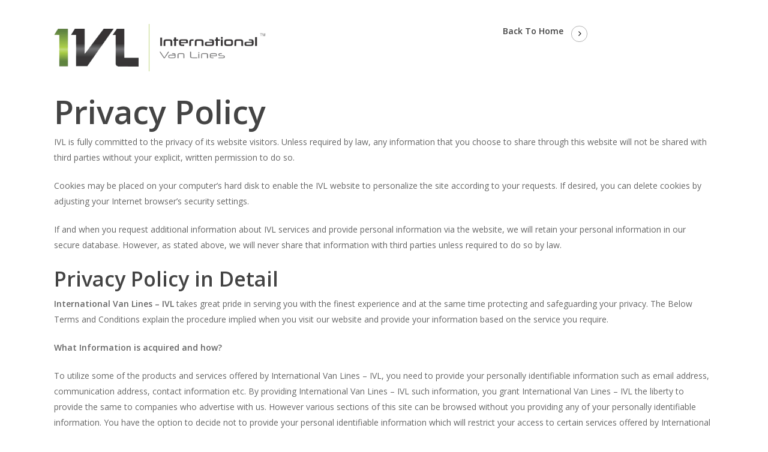

--- FILE ---
content_type: text/javascript; charset=utf-8
request_url: https://www.consumersadvocate.org/api/v1/conversion_action_events/embed_code/InternationalVanLinesMovingCompaniesLead_63D3C3Z7VTD.js
body_size: 1125
content:
(function() {
  var itemKey = 'ca_click_uuid';
  var paramKey = 'caclid';
  var cookieKey = '__caclid';
  var clickUUID = null;
  var localStorage = window.localStorage;
  if (typeof localStorage !== 'undefined') {
    clickUUID = localStorage.getItem(itemKey);
  }
  if (typeof clickUUID === "undefined" || clickUUID === null) {
    var regexp = new RegExp(cookieKey + '\\s*=([^;]*);');
    var match = (document.cookie + ';').match(regexp);
    if (match && match.length == 2) {
      clickUUID = match[1].trim();
    }
  }
  var parts = window.location.search ? window.location.search.split('?') : window.location.href.split('?');
  if (parts[1]) {
    var params = parts[1].split('&');
    for (var i = 0; i < params.length; i++) {
      var kv = params[i].split('=');
      if (kv[0] === paramKey && kv[1]) {
        clickUUID = kv[1];
        if (localStorage) {
          localStorage.setItem(itemKey, clickUUID);
        }
        var root_domain = null;
        try {
          var _loc = document.location || window.location;
          var segments = _loc.host.split(".");
          if (segments.length >= 2 && ['biz', 'com', 'net', 'me', 'io', 'us', 'org'].indexOf(segments[segments.length-1]) >= 0) {
            root_domain = [segments[segments.length - 2], segments[segments.length - 1]].join('.');
          }
        } catch (e) {}
        if (root_domain) {
          document.cookie = cookieKey + '=' + clickUUID + '; expires=Fri, 31 Dec 9999 23:59:59 GMT; path=/; domain=' + root_domain;
        } else {
          document.cookie = cookieKey + '=' + clickUUID + '; expires=Fri, 31 Dec 9999 23:59:59 GMT; path=/';
        }
        break;
      }
    }
  }
  if (!window.CAConversion) {
    window.CAConversion = {};
  }
  window.CAConversion.clickUUID = clickUUID;
  window.CAConversion.sendEvent_InternationalVanLinesMovingCompaniesLead_63D3C3Z7VTD = function(additionalParameters) {
    window.CAConversion.sendEvent('InternationalVanLinesMovingCompaniesLead_63D3C3Z7VTD', additionalParameters);
  };
  window.CAConversion.sendEvent = function(actionUUID, additionalParameters) {
    if (!clickUUID) {
      return;
    }
    var img = document.createElement('img');
    img.setAttribute('width', '1');
    img.setAttribute('height', '1');
    img.style.position = 'absolute';
    img.style.top = '-9999px';
    img.style.left = '-9999px';
    var src = 'https://www.consumersadvocate.org/api/v1/conversion_action_events?click_uuid=' + clickUUID + '&action_uuid=' + actionUUID;
    if (additionalParameters) {
      var keys = Object.keys(additionalParameters);
      for (var i = 0; i < keys.length; i++) {
        src += '&' + keys[i] + '=' + encodeURIComponent(additionalParameters[keys[i]]);
      }
    }
    img.src = src;
    document.body.appendChild(img);
  };

})();
